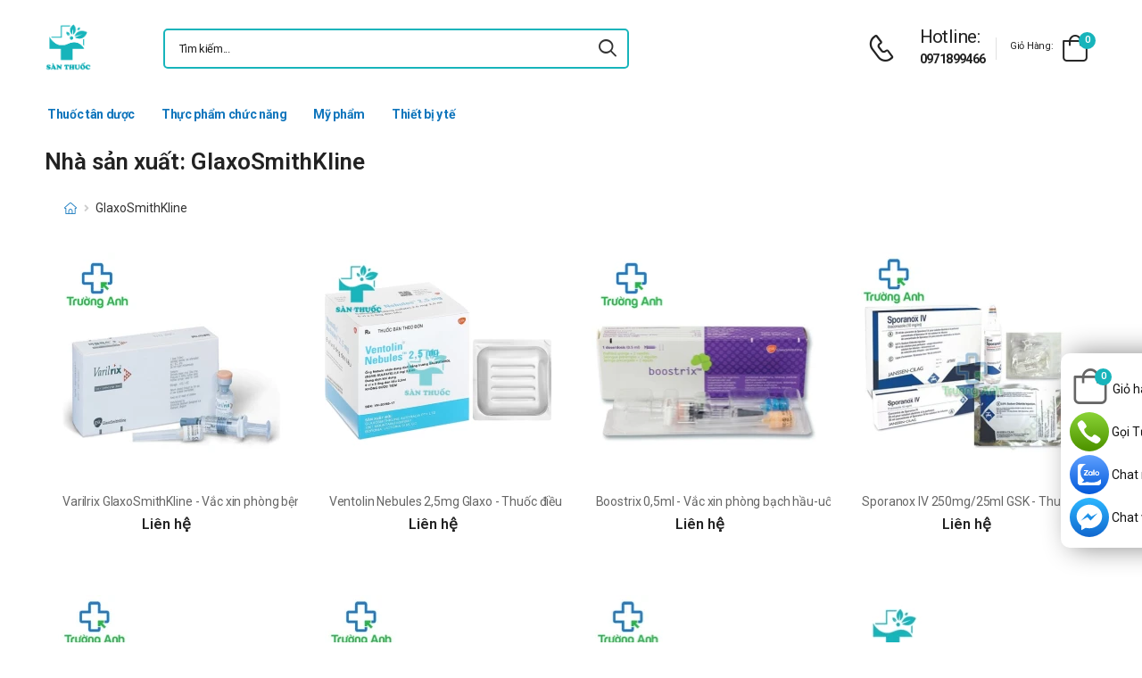

--- FILE ---
content_type: text/html; charset=UTF-8
request_url: https://santhuoc.net/san-pham-glaxosmithkline
body_size: 7278
content:
<!DOCTYPE html>
<html lang="vi">
<head>
    <meta charset="UTF-8">
    <meta name="viewport" content="width=device-width, initial-scale=1.0, minimum-scale=1.0">
    <meta name="csrf-token" content="a28o7zgqvX4uilyUeIgbiESPzIjOU6FdmxE5BbYV"/>
    <meta name="RATING" content="GENERAL">
    <meta property="fb:app_id" content="">
    <meta property="og:site_name" content="Sàn thuốc - Trường Anh Pharm">
        <meta property="og:url" content="https://santhuoc.net/san-pham-glaxosmithkline">
    <link rel="canonical" href="https://santhuoc.net/san-pham-glaxosmithkline"/>
            <title>Sản phẩm của nhà sản xuất GlaxoSmithKline </title>
        <meta name="keywords" content=""/>
        <meta name="description" content="Sản phẩm của nhà sản xuất GlaxoSmithKline. Tổng hợp các sản phẩm của GlaxoSmithKline được bán tại santhuoc. ">
        <meta property="og:type" content="website">
        <meta property="og:image" content="https://santhuoc.net/images/logo-san-thuoc-1.png"/>
        <meta property="og:title" content="Sản phẩm của nhà sản xuất GlaxoSmithKline "/>
        <meta property="og:description" content="Sản phẩm của nhà sản xuất GlaxoSmithKline. Tổng hợp các sản phẩm của GlaxoSmithKline được bán tại santhuoc. ">

        <link rel="stylesheet" type="text/css" href="/assets/css/style-custom.css?v=20260121152514">

    <!-- Favicon -->
    <link rel="shortcut icon" type="image/png" href="https://santhuoc.net/images/logo-san-thuoc-1.png">
    <link rel="icon" type="image/png" href="https://santhuoc.net/images/logo-san-thuoc-1.png">
    <!-- Preload Font -->
    <link rel="preload" href="/themes/riode/fonts/riode.ttf?5gap68" as="font" type="font/woff2" crossorigin="anonymous">
    <link rel="preload" href="/themes/riode/vendor/fontawesome-free/webfonts/fa-solid-900.woff2" as="font"
          type="font/woff2" crossorigin="anonymous">
    <link rel="preload" href="/themes/riode/vendor/fontawesome-free/webfonts/fa-brands-400.woff2" as="font"
          type="font/woff2" crossorigin="anonymous">
    <script>
        WebFontConfig = {
            google: {families: ['Roboto:300,400,500,600,700,800']}
        };
        (function (d) {
            var wf = d.createElement('script'), s = d.scripts[0];
            wf.src = '/themes/riode/js/webfont.js';
            wf.async = true;
            s.parentNode.insertBefore(wf, s);
        })(document);
    </script>
            <!-- Google Tag Manager -->
<script>(function(w,d,s,l,i){w[l]=w[l]||[];w[l].push({'gtm.start':
new Date().getTime(),event:'gtm.js'});var f=d.getElementsByTagName(s)[0],
j=d.createElement(s),dl=l!='dataLayer'?'&l='+l:'';j.async=true;j.src=
'https://www.googletagmanager.com/gtm.js?id='+i+dl;f.parentNode.insertBefore(j,f);
})(window,document,'script','dataLayer','GTM-WWDCGPG');</script>
<!-- End Google Tag Manager -->
    
    <link rel="stylesheet" type="text/css" href="/themes/riode/vendor/fontawesome-free/css/all.min.css">
    <link rel="stylesheet" type="text/css" href="/themes/riode/vendor/animate/animate.min.css">

    <!-- Plugins CSS File -->
    <!-- <link rel="stylesheet" type="text/css" href="/themes/riode/vendor/magnific-popup/magnific-popup.min.css"> -->
    <!-- <link rel="stylesheet" type="text/css" href="/themes/riode/vendor/owl-carousel/owl.carousel.min.css"> -->

    <!-- <link rel="stylesheet" type="text/css" href="/themes/riode/vendor/sticky-icon/stickyicon.css"> -->

    <!-- Main CSS File -->
    <link rel="stylesheet" type="text/css" href="/themes/riode/css/demo1.min.css">
    <link rel="stylesheet" type="text/css" href="/themes/riode/css/style.min.css?v=20260121152514">

    <!-- Toastr CSS File -->
    <!-- <link rel="stylesheet" href="/assets/plugins/toastr/toastr.css"> -->
    <style>
        .cart-app .label-block.cart-toggle i,
        .btn-add-cart-app i {
            font-size: 4rem;
            margin-left: 3px;
        }
        .cart-app .label-block span,
        .btn-add-cart-app span {
            margin-left: 5px;
            margin-top: 7px;
            color: #111111;
        }
        .cart-app.cart-dropdown.type2 .cart-count {
            left: 23px;
            top: 0px;
        }
        .btn-add-cart-app {
            display: flex;
            align-items: center;
            margin-bottom: 5px
        }
        .btn-add-cart-app:hover span,
        .cart-app:hover .label-block span.cart-text {
            color: #26c;
        }
    </style>
        <style>
        .tag-content {
            max-height: 300px;
            overflow: hidden;
        }

        .tag-content a {
            color: #0F75BC;
        }

        .tag-title {
            color: #222;
            padding: 5px;
            font-size: 15px;
        }

        ul.menu-description {
            list-style-type: disc;
            color: #26c;
        }

        ul.menu-description li {
            line-height: 26px;
        }

        #tag-content ul {
            margin-left: 50px;
        }

        .title-menu-tag {
            color: #0F75BC;
        }

        .title-product-tag {
            background-color: #0F75BC;
            margin: 0 -20px !important;
            color: #fff;
            font-size: 14px;
            padding: 10px;
        }

        @media (max-width: 480px) {
            .title-product-tag {
                margin: 0 -15px !important;
            }
        }
    </style>

</head>
<body class="home">
<!-- Google Tag Manager (noscript) -->
<noscript><iframe src="https://www.googletagmanager.com/ns.html?id=GTM-WWDCGPG"
height="0" width="0" style="display:none;visibility:hidden"></iframe></noscript>
<!-- End Google Tag Manager (noscript) -->
<div class="page-wrapper">
    <header class="header">
    <div class="header-middle sticky-header fix-top sticky-content">
        <div class="container">
            <div class="header-left">
                <a href="#" class="mobile-menu-toggle">
                    <i class="d-icon-bars2"></i>
                </a>
                <a href="https://santhuoc.net" class="logo">
                    <img src="https://santhuoc.net/images/logo-san-thuoc-1.png" alt="logo" width="53" height="44" />
                </a>
                <!-- End Logo -->

                <div class="header-search hs-simple">
                    <form method="GET" action="https://santhuoc.net/search" class="input-wrapper">
                        <input type="text" class="form-control input-search text-black-info" name="keyword" autocomplete="off"
                               placeholder="Tìm kiếm..." required value="" style="position: relative"/>
                        <button class="btn btn-search" type="submit" title="submit-button" aria-label="icon-search">
                            <i class="d-icon-search"></i>
                        </button>
                    </form>
                    <ul class="box-show-product-ajax">
                    </ul>
                </div>
                <!-- End Header Search -->
            </div>
            <div class="header-right">
                <a href="tel:0971899466" class="icon-box icon-box-side" aria-label="d-icon-phone">
                    <div class="icon-box-icon mr-0 mr-lg-2">
                        <i class="d-icon-phone"></i>
                    </div>
                    <div class="icon-box-content d-lg-show">
                        <h4 class="icon-box-title">Hotline:</h4>
                        <p><a href="tel:0971899466">0971899466</a></p>
                    </div>
                </a>
                <span class="divider"></span>
                <div class="dropdown cart-dropdown type2 off-canvas mr-0 mr-lg-2">
                    <a href="#" class="cart-toggle label-block link">
                        <div class="cart-label d-lg-show">
                            <span class="cart-name">Giỏ hàng:</span>
                        </div>
                        <i class="d-icon-bag"><span class="cart-count">0</span></i>
                    </a>
                    <div class="canvas-overlay"></div>
                    <!-- End Cart Toggle -->
                    <div class="dropdown-box">

                        <div id="product-cart">

                        </div>
                        <!-- End of Cart Total -->

                        <!-- End of Cart Action -->
                    </div>
                    <!-- End Dropdown Box -->
                </div>
            </div>
        </div>
    </div>
    <div class="header-bottom d-lg-show">
    <div class="container">
        <div class="header-left">
            <nav class="main-nav">
                <ul class="menu">
                                                                    <li>
                            <a href="/thuoc-tan-duoc.html">Thuốc tân dược</a>
                                                    </li>
                                                                                            <li>
                            <a href="/thuc-pham-chuc-nang.html">Thực phẩm chức năng</a>
                                                    </li>
                                                                                            <li>
                            <a href="/my-pham.html">Mỹ phẩm</a>
                                                    </li>
                                                                                            <li>
                            <a href="/thiet-bi-y-te.html">Thiết bị y tế</a>
                                                    </li>
                                                            </ul>
            </nav>
        </div>
    </div>
</div>
</header>
    <!-- End Header -->
    <main class="main">
            <main class="main">
        <div class="page-content mb-10 pb-6">
            <div class="container">
                <div class="row main-content-wrap gutter-lg">
                    <h1 class="mb-0">Nhà sản xuất: GlaxoSmithKline</h1>
                    <div class="main-content">
                        <form id="form_search">
                            <nav class="toolbox sticky-toolbox sticky-content fix-top d-flex justify-content-between pt-2">
                                <nav class="breadcrumb-nav">
                                    <div class="container">
                                        <ul class="breadcrumb">
                                            <li><a href="https://santhuoc.net" class="text-breadcrumb"><i title="Trang chủ"
                                                        class="d-icon-home"></i></a></li>
                                            <li class="text-breadcrumb-active">GlaxoSmithKline</li>
                                        </ul>
                                    </div>
                                </nav>



















                            </nav>
                        </form>
                        <div class="product-home">
            <div class="product text-center">
            <figure class="product-media">
                <a href="/san-pham/varilrix-glaxosmithkline-vac-xin-phong-benh-thuy-dau-hieu-qua.html">
                    <img
                        src="/img/uploads/webp_image/pc-varilrix-glaxosmithkline.jpg.webp"
                                                    width="254"
                            height="254"
                                                alt="Varilrix GlaxoSmithKline - Vắc xin phòng bệnh thủy đậu hiệu quả"
                        style="background-color: #f2f3f5;" />
                </a>



            </figure>
            <div class="product-details">
                <span class="product-name">
                    <a href="/san-pham/varilrix-glaxosmithkline-vac-xin-phong-benh-thuy-dau-hieu-qua.html">Varilrix GlaxoSmithKline - Vắc xin phòng bệnh thủy đậu hiệu quả</a>
                </span>
                <div class="product-price">
                                            <ins class="new-price">Liên hệ</ins>
                                    </div>
            </div>
        </div>
            <div class="product text-center">
            <figure class="product-media">
                <a href="/san-pham/ventolin-nebules-2-5mg-glaxo-thuoc-dieu-tri-hen-phe-quan.html">
                    <img
                        src="/img/uploads/webp_image/pc-ventolin-nebules-gsk.jpg.webp"
                                                    width="254"
                            height="254"
                                                alt="Ventolin Nebules 2,5mg Glaxo - Thuốc điều trị hen phế quản"
                        style="background-color: #f2f3f5;" />
                </a>



            </figure>
            <div class="product-details">
                <span class="product-name">
                    <a href="/san-pham/ventolin-nebules-2-5mg-glaxo-thuoc-dieu-tri-hen-phe-quan.html">Ventolin Nebules 2,5mg Glaxo - Thuốc điều trị hen phế quản</a>
                </span>
                <div class="product-price">
                                            <ins class="new-price">Liên hệ</ins>
                                    </div>
            </div>
        </div>
            <div class="product text-center">
            <figure class="product-media">
                <a href="/san-pham/boostrix-0-5ml-vac-xin-phong-bach-hau-uon-van-ho-ga-cua-bi.html">
                    <img
                        src="/img/uploads/webp_image/pc-boostrix-0-5ml.jpg.webp"
                                                    width="254"
                            height="254"
                                                alt="Boostrix 0,5ml - Vắc xin phòng bạch hầu-uốn ván-ho gà của Bỉ"
                        style="background-color: #f2f3f5;" />
                </a>



            </figure>
            <div class="product-details">
                <span class="product-name">
                    <a href="/san-pham/boostrix-0-5ml-vac-xin-phong-bach-hau-uon-van-ho-ga-cua-bi.html">Boostrix 0,5ml - Vắc xin phòng bạch hầu-uốn ván-ho gà của Bỉ</a>
                </span>
                <div class="product-price">
                                            <ins class="new-price">Liên hệ</ins>
                                    </div>
            </div>
        </div>
            <div class="product text-center">
            <figure class="product-media">
                <a href="/san-pham/sporanox-iv-250mg-25ml-gsk-thuoc-dieu-tri-nhiem-nam-hieu-qua.html">
                    <img
                        src="/img/uploads/webp_image/pc-sporanox-iv-250mg-25ml-gsk.jpg.webp"
                                                    width="254"
                            height="254"
                                                alt="Sporanox IV 250mg/25ml GSK - Thuốc điều trị nhiễm nấm hiệu quả "
                        style="background-color: #f2f3f5;" />
                </a>



            </figure>
            <div class="product-details">
                <span class="product-name">
                    <a href="/san-pham/sporanox-iv-250mg-25ml-gsk-thuoc-dieu-tri-nhiem-nam-hieu-qua.html">Sporanox IV 250mg/25ml GSK - Thuốc điều trị nhiễm nấm hiệu quả </a>
                </span>
                <div class="product-price">
                                            <ins class="new-price">Liên hệ</ins>
                                    </div>
            </div>
        </div>
            <div class="product text-center">
            <figure class="product-media">
                <a href="/san-pham/synflorix-0-5ml-gsk-vacxin-phong-phe-cau-khuan-hieu-qua-cua-bi.html">
                    <img
                        src="/img/uploads/webp_image/pc-synflorix-0-5ml-gsk.jpg.webp"
                                                    width="254"
                            height="254"
                                                alt="Synflorix 0,5ml GSK - Vacxin phòng phế cầu khuẩn hiệu quả của Bỉ"
                        style="background-color: #f2f3f5;" />
                </a>



            </figure>
            <div class="product-details">
                <span class="product-name">
                    <a href="/san-pham/synflorix-0-5ml-gsk-vacxin-phong-phe-cau-khuan-hieu-qua-cua-bi.html">Synflorix 0,5ml GSK - Vacxin phòng phế cầu khuẩn hiệu quả của Bỉ</a>
                </span>
                <div class="product-price">
                                            <ins class="new-price">Liên hệ</ins>
                                    </div>
            </div>
        </div>
            <div class="product text-center">
            <figure class="product-media">
                <a href="/san-pham/cervarix-0-5ml-gsk-vacxin-phong-ngua-ung-thu-co-tu-cung-bi.html">
                    <img
                        src="/img/uploads/webp_image/pc-cervarix-0-5ml-gsk.jpg.webp"
                                                    width="254"
                            height="254"
                                                alt="Cervarix 0,5ml GSK - Vacxin phòng ngừa ung thư cổ tử cung Bỉ"
                        style="background-color: #f2f3f5;" />
                </a>



            </figure>
            <div class="product-details">
                <span class="product-name">
                    <a href="/san-pham/cervarix-0-5ml-gsk-vacxin-phong-ngua-ung-thu-co-tu-cung-bi.html">Cervarix 0,5ml GSK - Vacxin phòng ngừa ung thư cổ tử cung Bỉ</a>
                </span>
                <div class="product-price">
                                            <ins class="new-price">Liên hệ</ins>
                                    </div>
            </div>
        </div>
            <div class="product text-center">
            <figure class="product-media">
                <a href="/san-pham/infanrix-hexa-0-5ml-gsk-vacxin-phong-6-benh-hieu-qua-cua-bi.html">
                    <img
                        src="/img/uploads/webp_image/pc-infanrix-hexa-0-5ml-gsk.jpg.webp"
                                                    width="254"
                            height="254"
                                                alt="Infanrix Hexa 0,5ml GSK - Vacxin phòng 6 bệnh hiệu quả của Bỉ"
                        style="background-color: #f2f3f5;" />
                </a>



            </figure>
            <div class="product-details">
                <span class="product-name">
                    <a href="/san-pham/infanrix-hexa-0-5ml-gsk-vacxin-phong-6-benh-hieu-qua-cua-bi.html">Infanrix Hexa 0,5ml GSK - Vacxin phòng 6 bệnh hiệu quả của Bỉ</a>
                </span>
                <div class="product-price">
                                            <ins class="new-price">Liên hệ</ins>
                                    </div>
            </div>
        </div>
            <div class="product text-center">
            <figure class="product-media">
                <a href="/san-pham/zyloric-300-thuoc-dieu-tri-benh-gout-hieu-qua-cua-anh.html">
                    <img
                        src="/img/uploads/webp_image/pc-zyloric-300mg.jpg.webp"
                                                    width="254"
                            height="254"
                                                alt="Zyloric 300 - Thuốc điều trị bệnh gout hiệu quả của Anh"
                        style="background-color: #f2f3f5;" />
                </a>



            </figure>
            <div class="product-details">
                <span class="product-name">
                    <a href="/san-pham/zyloric-300-thuoc-dieu-tri-benh-gout-hieu-qua-cua-anh.html">Zyloric 300 - Thuốc điều trị bệnh gout hiệu quả của Anh</a>
                </span>
                <div class="product-price">
                                            <ins class="new-price">Liên hệ</ins>
                                    </div>
            </div>
        </div>
    </div>
<input type="hidden" class="last-page-product" value="3">
                        <div class="mt-3 mb-3 box-panigate">
                            <nav>
        <ul class="pagination">
            
                            <li class="page-item disabled" aria-disabled="true" aria-label="&laquo; Previous">
                    <span class="page-link" aria-hidden="true">&lsaquo;</span>
                </li>
            
            
                            
                
                
                                                                                        <li class="page-item active" aria-current="page"><span class="page-link">1</span></li>
                                                                                                <li class="page-item"><a class="page-link" href="https://santhuoc.net/san-pham-glaxosmithkline?page=2">2</a></li>
                                                                                                <li class="page-item"><a class="page-link" href="https://santhuoc.net/san-pham-glaxosmithkline?page=3">3</a></li>
                                                                        
            
                            <li class="page-item">
                    <a class="page-link" href="https://santhuoc.net/san-pham-glaxosmithkline?page=2" rel="next" aria-label="Next &raquo;">&rsaquo;</a>
                </li>
                    </ul>
    </nav>

                        </div>
                    </div>

                                    </div>
            </div>
        </div>
    </main>
    </main>
    <!-- End of Main -->
    <footer class="footer">
    <div class="container">
        <div class="footer-top">
            <div class="row align-items-center">
                <div class="col-lg-3">
                    <a href="https://santhuoc.net" class="logo-footer">
                        <img src="https://santhuoc.net/images/logo-san-thuoc-1.png" alt="logo-footer" width="53" height="44"/>
                    </a>
                    <!-- End FooterLogo -->
                </div>
                <div class="col-lg-9">
                    <div class="widget widget-newsletter form-wrapper form-wrapper-inline">
                        <div class="newsletter-info mx-auto mr-lg-2 ml-lg-4">
                            <h4 class="widget-title">Đăng ký theo dõi qua Email</h4>
                            <p class="text-white-info">Cập nhật thông tin mới nhất từ santhuoc</p>
                        </div>
                        <form action="https://santhuoc.net/register-email%7D" class="input-wrapper input-wrapper-inline" method="post">
                            <input type="hidden" name="_token" value="a28o7zgqvX4uilyUeIgbiESPzIjOU6FdmxE5BbYV">                            <input type="email" class="form-control text-white-info" name="email" id="email"
                                   placeholder="Email address here..." required/>
                            <button class="btn btn-primary btn-rounded btn-md ml-2" type="submit">subscribe<i
                                    class="d-icon-arrow-right"></i></button>
                        </form>
                    </div>
                    <!-- End Newsletter -->
                </div>
            </div>
        </div>
        <!-- End FooterTop -->
        <div class="footer-middle">
            <div class="row">
                <div class="col-lg-3 col-md-6">
                    <div class="widget widget-info">
                        <h4 class="widget-title">Thông tin liên hệ</h4>
                        <ul class="widget-body">
                            <li>
                                <label>Phone:</label>
                                <a href="tel:0971899466">0971899466</a>
                            </li>
                            <li>
                                <label>Email:</label>
                                <a href="mailto:nvtruong17@gmail.com">nvtruong17@gmail.com</a>
                            </li>
                            <li>
                                <label>Kho hàng:</label>
                                <a href="#">Kho HN: 85 Vũ Trọng Phụng</a>
                            </li>



                            <li>
                                <a href="https://goo.gl/maps/juuk9xoxwGT2eibd7"><u>Xem bản đồ</u></a>
                            </li>
                        </ul>
                    </div>
                    <!-- End Widget -->
                </div>
                <div class="col-lg-3 col-md-6">
                    <div class="widget ml-lg-4">
                        <h4 class="widget-title">Sàn Thuốc</h4>
                        <ul class="widget-body">
                                                    </ul>
                    </div>
                    <!-- End Widget -->
                </div>
                <div class="col-lg-3 col-md-6">
                    <div class="widget ml-lg-4">
                        <h4 class="widget-title">Chính sách</h4>
                        <ul class="widget-body">
                                                    
                        </ul>
                    </div>
                    <!-- End Widget -->
                </div>
                <div class="col-lg-3 col-md-6">
                    <div class="widget widget-instagram">
                        <h4 class="widget-title">Kết nối với chúng tôi</h4>
                        <div class="social-links">
                            <a href="tel:0971899466" rel="nofollow" title="social-link" class="mr-3">
                                Call/Zalo: 0971899466
                            </a>
                        </div>
                        <div class="social-links">
                            <a href="https://m.me/truonganhpharm" rel="nofollow" title="social-link" class="social-link social-facebook fab fa-facebook-messenger"></a>
                            <a href="https://www.facebook.com/truonganhpharm/" rel="nofollow" title="social-link" class="social-link social-facebook fab fa-facebook-f"></a>
                            <a href="#" rel="nofollow"title="social-link" class="social-link social-twitter fab fa-twitter"></a>
                            <a href="#" rel="nofollow" title="social-link" class="social-link social-linkedin fab fa-linkedin-in"></a>
                        </div>
                    </div>
                    <!-- End Instagram -->
                </div>
            </div>
        </div>
        <!-- End FooterMiddle -->
        <div class="footer-bottom">
            <div class="footer-left">
                <!-- <figure class="payment">
                    <img src="/themes/riode/images/payment.png" alt="payment" width="159" height="29"/>
                </figure>  -->
            </div>
            <div class="footer-center">

            </div>
            <div class="footer-right">
                <p class="copyright text-white-info">2016 @ Bản quyền thuộc Trường Anh</p>









            </div>
        </div>
        <!-- End FooterBottom -->
    </div>
</footer>
    <!-- End Footer -->
</div>
<!-- Sticky Footer -->
<div class="sticky-footer sticky-content fix-bottom">
    <a href="https://m.me/truonganhpharm" target="_blank" rel='nofollow' class="sticky-link">
        <img src="/images/icon/ic_messenger.svg" alt="ic_messenger" width="23" height="23">
        <span>Chat DS</span>
    </a>
    <a href="https://zalo.me/3636293036175749239" rel='nofollow' class="sticky-link">
        <img src="/images/icon/ic_zalo.svg" alt="ic_zalo" width="23" height="23">

        <span>Zalo</span>
    </a>
    <a href="tel:0971899466" rel='nofollow' class="sticky-link">
        <i class="d-icon-service icon-color-mobile"></i>
        <span>Hotline</span>
    </a>
            <a href="https://santhuoc.net/gio-hang" rel='nofollow' class="sticky-link">
            <i class="d-icon-shoppingbag icon-color-mobile"></i>
            <span>Giỏ hàng</span>
        </a>
        <div class="header-search hs-toggle dir-up">
        <a href="#"  rel='nofollow' class="search-toggle sticky-link">
            <i class="d-icon-search icon-color-mobile"></i>
            <span>Tìm kiếm</span>
        </a>
        <form action="https://santhuoc.net/search" class="input-wrapper">
            <input type="text" class="form-control" name="keyword" autocomplete="off"
                   placeholder="Từ khóa..." required/>
            <button class="btn btn-search" type="submit" title="submit-button">
                <i class="d-icon-search"></i>
            </button>
        </form>
    </div>
</div>
<!-- Scroll Top -->
<a id="scroll-top" href="#top" title="Top" role="button" class="scroll-top"><i class="d-icon-arrow-up"></i></a>

<div class="box_fixRight">
    <div class="box_content">
                    <div class="dropdown cart-dropdown type2 off-canvas mr-0 mr-lg-2 cart-app">
                <a href="#" class="cart-toggle label-block link">
                    <i class="d-icon-bag"><span class="cart-count">0</span></i>
                    <span class="cart-text">Giỏ hàng</span>
                </a>
                <div class="canvas-overlay"></div>
                <div class="dropdown-box">

                    <div id="product-cart">
                    </div>
                </div>
            </div>
                <a target="_blank" href="tel:0971899466" class="item item_1" rel="nofollow">Gọi Tư Vấn Miễn Phí</a>
        <a target="_blank" href="https://zalo.me/3636293036175749239" class="item item_2" rel="nofollow">Chat nhanh đặt hàng</a>
        <a target="_blank" href="https://m.me/truonganhpharm" class="item item_3"rel="nofollow">Chat với Dược Sĩ</a>
    </div>
</div>
<!-- MobileMenu -->
<div class="mobile-menu-wrapper">
    <div class="mobile-menu-overlay">
    </div>
    <!-- End of Overlay -->
    <a class="mobile-menu-close" href="#"><i class="d-icon-times"></i></a>
    <!-- End of CloseButton -->
    <div class="mobile-menu-container scrollable">
        <form action="https://santhuoc.net/search" class="input-wrapper">
            <input type="text" class="form-control" name="keyword" autocomplete="off"
                   placeholder="Tìm kiếm..." value="" required/>
            <button class="btn btn-search" type="submit" title="submit-button">
                <i class="d-icon-search"></i>
            </button>
        </form>
        <!-- End of Search Form -->
        <ul class="mobile-menu mmenu-anim">
            
                                    <li>
                        <a href="/thuoc-tan-duoc.html">Thuốc tân dược</a>
                                            </li>
                            
                                    <li>
                        <a href="/thuc-pham-chuc-nang.html">Thực phẩm chức năng</a>
                                            </li>
                            
                                    <li>
                        <a href="/my-pham.html">Mỹ phẩm</a>
                                            </li>
                            
                                    <li>
                        <a href="/thiet-bi-y-te.html">Thiết bị y tế</a>
                                            </li>
                                    </ul>
    </div>
</div>
<!-- Plugins JS File -->
<script src="/themes/riode/vendor/jquery/jquery.min.js"></script>
<script src="/themes/riode/vendor/parallax/parallax.min.js"></script>
<script src="/themes/riode/vendor/imagesloaded/imagesloaded.pkgd.min.js"></script>
<script src="/themes/riode/vendor/elevatezoom/jquery.elevatezoom.min.js"></script>
<script src="/themes/riode/vendor/magnific-popup/jquery.magnific-popup.min.js"></script>
<script src="/themes/riode/vendor/owl-carousel/owl.carousel.min.js"></script>
<!-- Main JS File -->
<script src="/assets/js/custom-app.js"></script>
<script src="/themes/riode/js/main.min.js?v=1768983914"></script>
<script src="/assets/plugins/toastr/toastr.min.js"></script>
<script>
    
    
    
    </script>
    <script type="application/ld+json">
                [{"@context":"https:\/\/schema.org","@type":"WebSite","url":"https:\/\/santhuoc.net","potentialAction":{"@type":"SearchAction","target":"https:\/\/santhuoc.net\/search?keyword={search_term_string}","query-input":"required name=search_term_string"}},{"@context":"http:\/\/schema.org","@type":"Organization","name":"S\u00e0n thu\u1ed1c Tr\u01b0\u1eddng Anh","image":"https:\/\/santhuoc.net\/images\/logo-san-thuoc-1.png","alternateName":"S\u00e0n thu\u1ed1c Tr\u01b0\u1eddng Anh - Trung t\u00e2m ph\u00e2n ph\u1ed1i d\u01b0\u1ee3c ph\u1ea9m ch\u00ednh h\u00e3ng","url":"https:\/\/santhuoc.net","logo":"https:\/\/santhuoc.net\/images\/logo-san-thuoc-1.png","contactPoint":[{"@type":"ContactPoint","telephone":"+840971899466","contactType":"customer service"}]},{"@context":"http:\/\/schema.org","@type":"BreadcrumbList","itemListElement":[{"@type":"ListItem","position":1,"item":{"@id":"https:\/\/santhuoc.net","name":"Trang ch\u1ee7"}},{"@type":"ListItem","position":2,"item":{"@id":"https:\/\/santhuoc.net\/san-pham-glaxosmithkline","name":"GlaxoSmithKline"}}]}]
    </script>
    <script>
        function readMore() {
            $('.tag-content').removeClass('tag-content')
            $('.bg-article').addClass('d-none')
            $('.btn-read-more').hide()
        };

        $('body').delegate('.tag-title', 'click', function (e) {
            $('.tag-content').removeClass('tag-content')
            $('.btn-read-more').hide()
            $('.bg-article').addClass('d-none')
        })

        $('.tag-content h2').each(function (index) {
            let titleSlug = toSlug($(this).text())
            $(this).attr('id', titleSlug);
            $('.menu-description').append(`<li><a class="tag-title" href="#` + titleSlug + `">` + $(this).text() + `</a></li>`)
        });
    </script>
<script>
    let urlSearchAjax = "https://santhuoc.net/search-ajax"
    $('.box-show-product-ajax').addClass('d-none')
    $('.input-search').keyup(function () {
        if ($(this).val()) {
            if (
                !$('.input-search').data('searching')
            ) {
                $('.input-search').data('searching', 'true').attr('data-searching', 'true')
                $.ajax({
                    url: urlSearchAjax,
                    method: 'get',
                    data: {name_vie: $(this).val()},
                    success: function (response) {
                        $('.box-show-product-ajax').removeClass('d-none')
                        $('.box-show-product-ajax').html('')
                        let producs = response?.data?.products
                        if (producs?.length > 0) {
                            for (let i = 0; i < producs?.length; i++) {
                                $('.box-show-product-ajax').append(
                                    `<li class="list-group-item">
                                                 <div>
                                                 <a href="` + producs[i].url + `"><img src="` + producs[i].image + `" alt="" class="img-product-search"></a>
                                                 </div>
                                                  
                                                 <div>
                                                    <div class="name-product-search"><a href="` + producs[i].url + `">` + producs[i].name_vie + `</a></div>
                                                    <div class="price">` + producs[i].price + ` đ</div>
                                                </div>
                                            </li>`
                                )
                            }
                        } else {
                            $('.box-show-product-ajax').append(
                                `<li class="list-group-item">Không tìm thấy sản phẩm nào!</li>`
                            )
                        }
                        $('.input-search').data('searching', '').attr('data-searching', '')
                    },
                    error: function (response) {
                        console.log("errors");
                        console.log(response);
                    }
                })
            }
        }
    });
    $('.input-search').keydown(function (e) {
        console.log(e.keyCode)
        if (!$(this).val().length || (e.keyCode === 8 && $(this).val().length === 1)) {
            $('.box-show-product-ajax').toggleClass('d-none', true)
        }
    });

</script>
<script src="/assets/js/lazyload.min.js"></script>
<script>
    $(function () {
        $('#video_container').lazyload();
        $('img').lazyload();
        $('.cart-toggle').on('click', function () {
            $.ajax({
                url: 'https://santhuoc.net/products/get-cart-ajax',
                method: 'get',
                success: function (response) {
                    $('#product-cart').html(response)
                },
                error: function (response) {
                    console.log("errors")
                }
            });
        })
        $('body').delegate('.btn-remove-row', 'click', function () {
            let rowId = $(this).parent().find("[name='row_id']").val()
            let rowQuantity = $(this).parent().find("[name='row_quantity']").val()
            $.ajax({
                url: 'https://santhuoc.net/products/delete-cart-ajax',
                method: 'POST',
                data: {'row_id': rowId},
                success: function (response) {
                    $('#product-cart').html('')
                    $('.cart-count').text(Number($('.cart-count').text()) - rowQuantity)
                    $('#product-cart').html(response)
                    toastr.success('Xóa sản phẩm thành công')
                },
                error: function (response) {
                    console.log(response)
                }
            })
        })
        $('body').delegate('.js-buy-now', 'click', function () {
            $('.btn-add-cart').trigger('click')
        })
        $('body').delegate('.btn-add-cart', 'click', function () {
            let productId = $("[name='product_id']").val()
            let quantity = $("[name='quantity']").val()
            $.ajax({
                url: 'https://santhuoc.net/products/add-cart-ajax',
                method: 'POST',
                data: {'product_id': productId, 'quantity': quantity},
                success: function (resp) {
                    $('.cart-count').text(Number($('.cart-count').text()) + 1)
                    $('.quantity-cart').val(1)
                    $(".cart-toggle").trigger('click');
                    toastr.success('Thêm giỏ hàng thành công');
                }
            })
        })
        $('body').delegate('.btn-tuvan', 'click', function () {
            redirect_blank("https://zalo.me/3636293036175749239");
        })
        $('body').delegate('.btn-goituvan', 'click', function () {
            redirect_blank("tel:0971899466");
        })
        $('.btn-add-cart-app').on('click',function () {
            let productId = $("[name='product_id']").val()
            let quantity = $("[name='quantity']").val()
            $.ajax({
                url: 'https://santhuoc.net/products/add-cart-ajax',
                method: 'POST',
                data: {'product_id': productId, 'quantity': quantity},
                success: function (resp) {
                    $('.cart-count').text(Number($('.cart-count').text()) + 1)
                    $('.quantity-cart').val(1)
                    $(".cart-toggle").trigger('click');
                    toastr.success('Thêm giỏ hàng thành công');
                }
            })
        })
        $('body').delegate('.item-more', 'click', function () {
            $(this).parents('.subCategoriesHome').toggleClass('show-more')
        })

        $('body').delegate('.btn-continue-shopping', 'click', function () {
            $('.cart-dropdown').removeClass('opened')
        })
        function redirect_blank(url) {
            var a = document.createElement('a');
            a.target="_blank";
            a.href=url;
            a.click();
        }
    })
</script>
</body>

</html>
